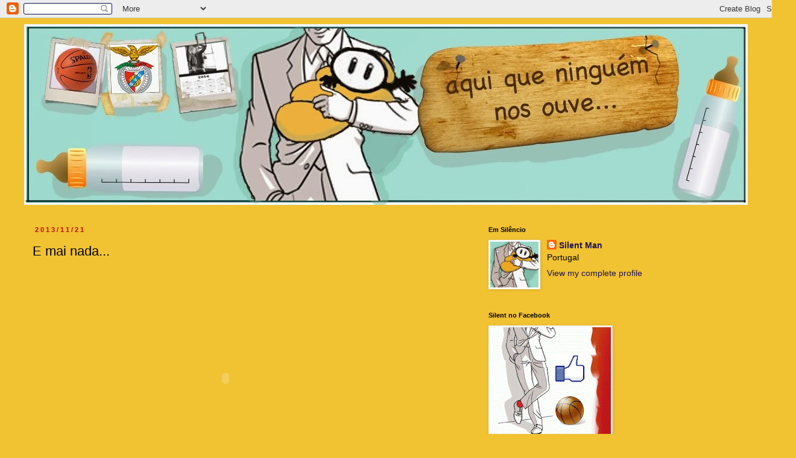

--- FILE ---
content_type: text/html; charset=UTF-8
request_url: http://aqui-ninguem-ouve.blogspot.com/2013/11/e-mai-nada.html
body_size: 14537
content:
<!DOCTYPE html>
<html class='v2' dir='ltr' lang='en'>
<head>
<link href='https://www.blogger.com/static/v1/widgets/335934321-css_bundle_v2.css' rel='stylesheet' type='text/css'/>
<meta content='width=1100' name='viewport'/>
<meta content='text/html; charset=UTF-8' http-equiv='Content-Type'/>
<meta content='blogger' name='generator'/>
<link href='http://aqui-ninguem-ouve.blogspot.com/favicon.ico' rel='icon' type='image/x-icon'/>
<link href='http://aqui-ninguem-ouve.blogspot.com/2013/11/e-mai-nada.html' rel='canonical'/>
<link rel="alternate" type="application/atom+xml" title="Aqui Que Ninguém Nos Ouve - Atom" href="http://aqui-ninguem-ouve.blogspot.com/feeds/posts/default" />
<link rel="alternate" type="application/rss+xml" title="Aqui Que Ninguém Nos Ouve - RSS" href="http://aqui-ninguem-ouve.blogspot.com/feeds/posts/default?alt=rss" />
<link rel="service.post" type="application/atom+xml" title="Aqui Que Ninguém Nos Ouve - Atom" href="https://www.blogger.com/feeds/4916595862947900346/posts/default" />

<link rel="alternate" type="application/atom+xml" title="Aqui Que Ninguém Nos Ouve - Atom" href="http://aqui-ninguem-ouve.blogspot.com/feeds/3253848851746767691/comments/default" />
<!--Can't find substitution for tag [blog.ieCssRetrofitLinks]-->
<meta content='http://aqui-ninguem-ouve.blogspot.com/2013/11/e-mai-nada.html' property='og:url'/>
<meta content='E mai nada...' property='og:title'/>
<meta content=' Veuillez installer Flash Player pour lire la vidéo   La météo de Doria du 20/11  - A poil !   Esta senhora, de seu nome Doria Tillier, diss...' property='og:description'/>
<title>Aqui Que Ninguém Nos Ouve: E mai nada...</title>
<style id='page-skin-1' type='text/css'><!--
/*
-----------------------------------------------
Blogger Template Style
Name:     Simple
Designer: Blogger
URL:      www.blogger.com
----------------------------------------------- */
/* Content
----------------------------------------------- */
body {
font: normal normal 14px 'Trebuchet MS', Trebuchet, Verdana, sans-serif;
color: #000000;
background: #f1c232 none repeat scroll top left;
padding: 0 0 0 0;
}
html body .region-inner {
min-width: 0;
max-width: 100%;
width: auto;
}
h2 {
font-size: 22px;
}
a:link {
text-decoration:none;
color: #20124d;
}
a:visited {
text-decoration:none;
color: #cc0000;
}
a:hover {
text-decoration:underline;
color: #741b47;
}
.body-fauxcolumn-outer .fauxcolumn-inner {
background: transparent none repeat scroll top left;
_background-image: none;
}
.body-fauxcolumn-outer .cap-top {
position: absolute;
z-index: 1;
height: 400px;
width: 100%;
}
.body-fauxcolumn-outer .cap-top .cap-left {
width: 100%;
background: transparent none repeat-x scroll top left;
_background-image: none;
}
.content-outer {
-moz-box-shadow: 0 0 0 rgba(0, 0, 0, .15);
-webkit-box-shadow: 0 0 0 rgba(0, 0, 0, .15);
-goog-ms-box-shadow: 0 0 0 #333333;
box-shadow: 0 0 0 rgba(0, 0, 0, .15);
margin-bottom: 1px;
}
.content-inner {
padding: 10px 40px;
}
.content-inner {
background-color: #f1c232;
}
/* Header
----------------------------------------------- */
.header-outer {
background: #f1c232 none repeat-x scroll 0 -400px;
_background-image: none;
}
.Header h1 {
font: normal normal 40px 'Trebuchet MS',Trebuchet,Verdana,sans-serif;
color: #000000;
text-shadow: 0 0 0 rgba(0, 0, 0, .2);
}
.Header h1 a {
color: #000000;
}
.Header .description {
font-size: 18px;
color: #000000;
}
.header-inner .Header .titlewrapper {
padding: 22px 0;
}
.header-inner .Header .descriptionwrapper {
padding: 0 0;
}
/* Tabs
----------------------------------------------- */
.tabs-inner .section:first-child {
border-top: 0 solid #dddddd;
}
.tabs-inner .section:first-child ul {
margin-top: -1px;
border-top: 1px solid #dddddd;
border-left: 1px solid #dddddd;
border-right: 1px solid #dddddd;
}
.tabs-inner .widget ul {
background: transparent none repeat-x scroll 0 -800px;
_background-image: none;
border-bottom: 1px solid #dddddd;
margin-top: 0;
margin-left: -30px;
margin-right: -30px;
}
.tabs-inner .widget li a {
display: inline-block;
padding: .6em 1em;
font: normal normal 14px 'Trebuchet MS', Trebuchet, Verdana, sans-serif;
color: #000000;
border-left: 1px solid #f1c232;
border-right: 1px solid #dddddd;
}
.tabs-inner .widget li:first-child a {
border-left: none;
}
.tabs-inner .widget li.selected a, .tabs-inner .widget li a:hover {
color: #000000;
background-color: #eeeeee;
text-decoration: none;
}
/* Columns
----------------------------------------------- */
.main-outer {
border-top: 0 solid transparent;
}
.fauxcolumn-left-outer .fauxcolumn-inner {
border-right: 1px solid transparent;
}
.fauxcolumn-right-outer .fauxcolumn-inner {
border-left: 1px solid transparent;
}
/* Headings
----------------------------------------------- */
div.widget > h2,
div.widget h2.title {
margin: 0 0 1em 0;
font: normal bold 11px 'Trebuchet MS',Trebuchet,Verdana,sans-serif;
color: #000000;
}
/* Widgets
----------------------------------------------- */
.widget .zippy {
color: #999999;
text-shadow: 2px 2px 1px rgba(0, 0, 0, .1);
}
.widget .popular-posts ul {
list-style: none;
}
/* Posts
----------------------------------------------- */
h2.date-header {
font: normal bold 11px Arial, Tahoma, Helvetica, FreeSans, sans-serif;
}
.date-header span {
background-color: #f1c232;
color: #cc0000;
padding: 0.4em;
letter-spacing: 3px;
margin: inherit;
}
.main-inner {
padding-top: 35px;
padding-bottom: 65px;
}
.main-inner .column-center-inner {
padding: 0 0;
}
.main-inner .column-center-inner .section {
margin: 0 1em;
}
.post {
margin: 0 0 45px 0;
}
h3.post-title, .comments h4 {
font: normal normal 22px 'Trebuchet MS',Trebuchet,Verdana,sans-serif;
margin: .75em 0 0;
}
.post-body {
font-size: 110%;
line-height: 1.4;
position: relative;
}
.post-body img, .post-body .tr-caption-container, .Profile img, .Image img,
.BlogList .item-thumbnail img {
padding: 2px;
background: #ffffff;
border: 1px solid #eeeeee;
-moz-box-shadow: 1px 1px 5px rgba(0, 0, 0, .1);
-webkit-box-shadow: 1px 1px 5px rgba(0, 0, 0, .1);
box-shadow: 1px 1px 5px rgba(0, 0, 0, .1);
}
.post-body img, .post-body .tr-caption-container {
padding: 5px;
}
.post-body .tr-caption-container {
color: #000000;
}
.post-body .tr-caption-container img {
padding: 0;
background: transparent;
border: none;
-moz-box-shadow: 0 0 0 rgba(0, 0, 0, .1);
-webkit-box-shadow: 0 0 0 rgba(0, 0, 0, .1);
box-shadow: 0 0 0 rgba(0, 0, 0, .1);
}
.post-header {
margin: 0 0 1.5em;
line-height: 1.6;
font-size: 90%;
}
.post-footer {
margin: 20px -2px 0;
padding: 5px 10px;
color: #000000;
background-color: #f1c232;
border-bottom: 1px solid #f1c232;
line-height: 1.6;
font-size: 90%;
}
#comments .comment-author {
padding-top: 1.5em;
border-top: 1px solid transparent;
background-position: 0 1.5em;
}
#comments .comment-author:first-child {
padding-top: 0;
border-top: none;
}
.avatar-image-container {
margin: .2em 0 0;
}
#comments .avatar-image-container img {
border: 1px solid #eeeeee;
}
/* Comments
----------------------------------------------- */
.comments .comments-content .icon.blog-author {
background-repeat: no-repeat;
background-image: url([data-uri]);
}
.comments .comments-content .loadmore a {
border-top: 1px solid #999999;
border-bottom: 1px solid #999999;
}
.comments .comment-thread.inline-thread {
background-color: #f1c232;
}
.comments .continue {
border-top: 2px solid #999999;
}
/* Accents
---------------------------------------------- */
.section-columns td.columns-cell {
border-left: 1px solid transparent;
}
.blog-pager {
background: transparent url(//www.blogblog.com/1kt/simple/paging_dot.png) repeat-x scroll top center;
}
.blog-pager-older-link, .home-link,
.blog-pager-newer-link {
background-color: #f1c232;
padding: 5px;
}
.footer-outer {
border-top: 1px dashed #bbbbbb;
}
/* Mobile
----------------------------------------------- */
body.mobile  {
background-size: auto;
}
.mobile .body-fauxcolumn-outer {
background: transparent none repeat scroll top left;
}
.mobile .body-fauxcolumn-outer .cap-top {
background-size: 100% auto;
}
.mobile .content-outer {
-webkit-box-shadow: 0 0 3px rgba(0, 0, 0, .15);
box-shadow: 0 0 3px rgba(0, 0, 0, .15);
}
.mobile .tabs-inner .widget ul {
margin-left: 0;
margin-right: 0;
}
.mobile .post {
margin: 0;
}
.mobile .main-inner .column-center-inner .section {
margin: 0;
}
.mobile .date-header span {
padding: 0.1em 10px;
margin: 0 -10px;
}
.mobile h3.post-title {
margin: 0;
}
.mobile .blog-pager {
background: transparent none no-repeat scroll top center;
}
.mobile .footer-outer {
border-top: none;
}
.mobile .main-inner, .mobile .footer-inner {
background-color: #f1c232;
}
.mobile-index-contents {
color: #000000;
}
.mobile-link-button {
background-color: #20124d;
}
.mobile-link-button a:link, .mobile-link-button a:visited {
color: #ffffff;
}
.mobile .tabs-inner .section:first-child {
border-top: none;
}
.mobile .tabs-inner .PageList .widget-content {
background-color: #eeeeee;
color: #000000;
border-top: 1px solid #dddddd;
border-bottom: 1px solid #dddddd;
}
.mobile .tabs-inner .PageList .widget-content .pagelist-arrow {
border-left: 1px solid #dddddd;
}

--></style>
<style id='template-skin-1' type='text/css'><!--
body {
min-width: 1320px;
}
.content-outer, .content-fauxcolumn-outer, .region-inner {
min-width: 1320px;
max-width: 1320px;
_width: 1320px;
}
.main-inner .columns {
padding-left: 0px;
padding-right: 500px;
}
.main-inner .fauxcolumn-center-outer {
left: 0px;
right: 500px;
/* IE6 does not respect left and right together */
_width: expression(this.parentNode.offsetWidth -
parseInt("0px") -
parseInt("500px") + 'px');
}
.main-inner .fauxcolumn-left-outer {
width: 0px;
}
.main-inner .fauxcolumn-right-outer {
width: 500px;
}
.main-inner .column-left-outer {
width: 0px;
right: 100%;
margin-left: -0px;
}
.main-inner .column-right-outer {
width: 500px;
margin-right: -500px;
}
#layout {
min-width: 0;
}
#layout .content-outer {
min-width: 0;
width: 800px;
}
#layout .region-inner {
min-width: 0;
width: auto;
}
body#layout div.add_widget {
padding: 8px;
}
body#layout div.add_widget a {
margin-left: 32px;
}
--></style>
<link href='https://www.blogger.com/dyn-css/authorization.css?targetBlogID=4916595862947900346&amp;zx=9aeb858a-add2-40cb-a892-38e5979c7ee4' media='none' onload='if(media!=&#39;all&#39;)media=&#39;all&#39;' rel='stylesheet'/><noscript><link href='https://www.blogger.com/dyn-css/authorization.css?targetBlogID=4916595862947900346&amp;zx=9aeb858a-add2-40cb-a892-38e5979c7ee4' rel='stylesheet'/></noscript>
<meta name='google-adsense-platform-account' content='ca-host-pub-1556223355139109'/>
<meta name='google-adsense-platform-domain' content='blogspot.com'/>

</head>
<body class='loading variant-simplysimple'>
<div class='navbar section' id='navbar' name='Navbar'><div class='widget Navbar' data-version='1' id='Navbar1'><script type="text/javascript">
    function setAttributeOnload(object, attribute, val) {
      if(window.addEventListener) {
        window.addEventListener('load',
          function(){ object[attribute] = val; }, false);
      } else {
        window.attachEvent('onload', function(){ object[attribute] = val; });
      }
    }
  </script>
<div id="navbar-iframe-container"></div>
<script type="text/javascript" src="https://apis.google.com/js/platform.js"></script>
<script type="text/javascript">
      gapi.load("gapi.iframes:gapi.iframes.style.bubble", function() {
        if (gapi.iframes && gapi.iframes.getContext) {
          gapi.iframes.getContext().openChild({
              url: 'https://www.blogger.com/navbar/4916595862947900346?po\x3d3253848851746767691\x26origin\x3dhttp://aqui-ninguem-ouve.blogspot.com',
              where: document.getElementById("navbar-iframe-container"),
              id: "navbar-iframe"
          });
        }
      });
    </script><script type="text/javascript">
(function() {
var script = document.createElement('script');
script.type = 'text/javascript';
script.src = '//pagead2.googlesyndication.com/pagead/js/google_top_exp.js';
var head = document.getElementsByTagName('head')[0];
if (head) {
head.appendChild(script);
}})();
</script>
</div></div>
<div class='body-fauxcolumns'>
<div class='fauxcolumn-outer body-fauxcolumn-outer'>
<div class='cap-top'>
<div class='cap-left'></div>
<div class='cap-right'></div>
</div>
<div class='fauxborder-left'>
<div class='fauxborder-right'></div>
<div class='fauxcolumn-inner'>
</div>
</div>
<div class='cap-bottom'>
<div class='cap-left'></div>
<div class='cap-right'></div>
</div>
</div>
</div>
<div class='content'>
<div class='content-fauxcolumns'>
<div class='fauxcolumn-outer content-fauxcolumn-outer'>
<div class='cap-top'>
<div class='cap-left'></div>
<div class='cap-right'></div>
</div>
<div class='fauxborder-left'>
<div class='fauxborder-right'></div>
<div class='fauxcolumn-inner'>
</div>
</div>
<div class='cap-bottom'>
<div class='cap-left'></div>
<div class='cap-right'></div>
</div>
</div>
</div>
<div class='content-outer'>
<div class='content-cap-top cap-top'>
<div class='cap-left'></div>
<div class='cap-right'></div>
</div>
<div class='fauxborder-left content-fauxborder-left'>
<div class='fauxborder-right content-fauxborder-right'></div>
<div class='content-inner'>
<header>
<div class='header-outer'>
<div class='header-cap-top cap-top'>
<div class='cap-left'></div>
<div class='cap-right'></div>
</div>
<div class='fauxborder-left header-fauxborder-left'>
<div class='fauxborder-right header-fauxborder-right'></div>
<div class='region-inner header-inner'>
<div class='header section' id='header' name='Header'><div class='widget Header' data-version='1' id='Header1'>
<div id='header-inner'>
<a href='http://aqui-ninguem-ouve.blogspot.com/' style='display: block'>
<img alt='Aqui Que Ninguém Nos Ouve' height='300px; ' id='Header1_headerimg' src='https://blogger.googleusercontent.com/img/b/R29vZ2xl/AVvXsEjCCcaCrjGYrsTE0KjIFe9rDxMngHyfKmOv7wFFWwR9GjFHRw8GzilfDcEvAmtvCZif8BEh2mTxWbpLA0y3EFa3n9iXnckG4oyg1YaSE3_NbRC_ME6SxgEbTsHMKKgS3eCzjmzQYeKqqGVM/s1600/header.jpg' style='display: block' width='1200px; '/>
</a>
</div>
</div></div>
</div>
</div>
<div class='header-cap-bottom cap-bottom'>
<div class='cap-left'></div>
<div class='cap-right'></div>
</div>
</div>
</header>
<div class='tabs-outer'>
<div class='tabs-cap-top cap-top'>
<div class='cap-left'></div>
<div class='cap-right'></div>
</div>
<div class='fauxborder-left tabs-fauxborder-left'>
<div class='fauxborder-right tabs-fauxborder-right'></div>
<div class='region-inner tabs-inner'>
<div class='tabs no-items section' id='crosscol' name='Cross-Column'></div>
<div class='tabs no-items section' id='crosscol-overflow' name='Cross-Column 2'></div>
</div>
</div>
<div class='tabs-cap-bottom cap-bottom'>
<div class='cap-left'></div>
<div class='cap-right'></div>
</div>
</div>
<div class='main-outer'>
<div class='main-cap-top cap-top'>
<div class='cap-left'></div>
<div class='cap-right'></div>
</div>
<div class='fauxborder-left main-fauxborder-left'>
<div class='fauxborder-right main-fauxborder-right'></div>
<div class='region-inner main-inner'>
<div class='columns fauxcolumns'>
<div class='fauxcolumn-outer fauxcolumn-center-outer'>
<div class='cap-top'>
<div class='cap-left'></div>
<div class='cap-right'></div>
</div>
<div class='fauxborder-left'>
<div class='fauxborder-right'></div>
<div class='fauxcolumn-inner'>
</div>
</div>
<div class='cap-bottom'>
<div class='cap-left'></div>
<div class='cap-right'></div>
</div>
</div>
<div class='fauxcolumn-outer fauxcolumn-left-outer'>
<div class='cap-top'>
<div class='cap-left'></div>
<div class='cap-right'></div>
</div>
<div class='fauxborder-left'>
<div class='fauxborder-right'></div>
<div class='fauxcolumn-inner'>
</div>
</div>
<div class='cap-bottom'>
<div class='cap-left'></div>
<div class='cap-right'></div>
</div>
</div>
<div class='fauxcolumn-outer fauxcolumn-right-outer'>
<div class='cap-top'>
<div class='cap-left'></div>
<div class='cap-right'></div>
</div>
<div class='fauxborder-left'>
<div class='fauxborder-right'></div>
<div class='fauxcolumn-inner'>
</div>
</div>
<div class='cap-bottom'>
<div class='cap-left'></div>
<div class='cap-right'></div>
</div>
</div>
<!-- corrects IE6 width calculation -->
<div class='columns-inner'>
<div class='column-center-outer'>
<div class='column-center-inner'>
<div class='main section' id='main' name='Main'><div class='widget Blog' data-version='1' id='Blog1'>
<div class='blog-posts hfeed'>

          <div class="date-outer">
        
<h2 class='date-header'><span>2013/11/21</span></h2>

          <div class="date-posts">
        
<div class='post-outer'>
<div class='post hentry uncustomized-post-template' itemprop='blogPost' itemscope='itemscope' itemtype='http://schema.org/BlogPosting'>
<meta content='4916595862947900346' itemprop='blogId'/>
<meta content='3253848851746767691' itemprop='postId'/>
<a name='3253848851746767691'></a>
<h3 class='post-title entry-title' itemprop='name'>
E mai nada...
</h3>
<div class='post-header'>
<div class='post-header-line-1'></div>
</div>
<div class='post-body entry-content' id='post-body-3253848851746767691' itemprop='description articleBody'>
<div>
<object data="http://player.canalplus.fr/embed/flash/player.swf" height="360" id="canal975221" name="canal975221" type="application/x-shockwave-flash" width="640"><param name="movie" value="http://player.canalplus.fr/embed/flash/player.swf"><param name="flashvars" value="param=cplus&videoId=975221"><param name="allowScriptAccess" value="always"/><param name="allowFullScreen" value="true"/><embed width="640" height="360" src="http://player.canalplus.fr/embed/flash/player.swf" id="canal975221" name="canal975221" flashVars="param=cplus&videoId=975221" allowscriptaccess="always" allowfullscreen="true" ><noembed>Veuillez installer Flash Player pour lire la vidéo</noembed></embed></object></div>
<div style="-moz-border-radius: 3px; -webkit-border-radius: 3px; background: #EBEBEB; border: 1px solid #D6D6D6; font-family: Arial, Helvetica, sans-serif; font-size: 11px; margin-top: 5px; padding: 4px 0 4px 6px; width: 632px;">
<a href="http://www.canalplus.fr/c-divertissement/c-le-grand-journal/pid4688-la-meteo-de-doria.html?vid=975221&amp;sc_cmpid=SharePlayerEmbed" style="color: #666666; text-decoration: none;" target="_blank"><span style="color: black; font-weight: bold;">La météo de Doria du 20/11</span> - A poil !</a></div>
<div style="text-align: justify;">
Esta senhora, de seu nome Doria Tillier, disse na televisão Francesa que se a França se apurasse para o Campeonato Mundial, que apresentaria "O Tempo" no dia a seguir completamente <u><b>nua</b></u>! E cumpriu... Não se vê nada de especial, porque pronto, é a televisão nacional. Mas dá para perceber que a senhora cumpriu a promessa! E não me parece ser nada má... </div>
<div style='clear: both;'></div>
</div>
<div class='post-footer'>
<div class='post-footer-line post-footer-line-1'>
<span class='post-author vcard'>
Posted by
<span class='fn' itemprop='author' itemscope='itemscope' itemtype='http://schema.org/Person'>
<meta content='https://www.blogger.com/profile/12592444937900201599' itemprop='url'/>
<a class='g-profile' href='https://www.blogger.com/profile/12592444937900201599' rel='author' title='author profile'>
<span itemprop='name'>Silent Man</span>
</a>
</span>
</span>
<span class='post-timestamp'>
at
<meta content='http://aqui-ninguem-ouve.blogspot.com/2013/11/e-mai-nada.html' itemprop='url'/>
<a class='timestamp-link' href='http://aqui-ninguem-ouve.blogspot.com/2013/11/e-mai-nada.html' rel='bookmark' title='permanent link'><abbr class='published' itemprop='datePublished' title='2013-11-21T16:26:00Z'>16:26</abbr></a>
</span>
<span class='post-comment-link'>
</span>
<span class='post-icons'>
<span class='item-control blog-admin pid-454008272'>
<a href='https://www.blogger.com/post-edit.g?blogID=4916595862947900346&postID=3253848851746767691&from=pencil' title='Edit Post'>
<img alt='' class='icon-action' height='18' src='https://resources.blogblog.com/img/icon18_edit_allbkg.gif' width='18'/>
</a>
</span>
</span>
<div class='post-share-buttons goog-inline-block'>
<a class='goog-inline-block share-button sb-email' href='https://www.blogger.com/share-post.g?blogID=4916595862947900346&postID=3253848851746767691&target=email' target='_blank' title='Email This'><span class='share-button-link-text'>Email This</span></a><a class='goog-inline-block share-button sb-blog' href='https://www.blogger.com/share-post.g?blogID=4916595862947900346&postID=3253848851746767691&target=blog' onclick='window.open(this.href, "_blank", "height=270,width=475"); return false;' target='_blank' title='BlogThis!'><span class='share-button-link-text'>BlogThis!</span></a><a class='goog-inline-block share-button sb-twitter' href='https://www.blogger.com/share-post.g?blogID=4916595862947900346&postID=3253848851746767691&target=twitter' target='_blank' title='Share to X'><span class='share-button-link-text'>Share to X</span></a><a class='goog-inline-block share-button sb-facebook' href='https://www.blogger.com/share-post.g?blogID=4916595862947900346&postID=3253848851746767691&target=facebook' onclick='window.open(this.href, "_blank", "height=430,width=640"); return false;' target='_blank' title='Share to Facebook'><span class='share-button-link-text'>Share to Facebook</span></a><a class='goog-inline-block share-button sb-pinterest' href='https://www.blogger.com/share-post.g?blogID=4916595862947900346&postID=3253848851746767691&target=pinterest' target='_blank' title='Share to Pinterest'><span class='share-button-link-text'>Share to Pinterest</span></a>
</div>
</div>
<div class='post-footer-line post-footer-line-2'>
<span class='post-labels'>
Labels:
<a href='http://aqui-ninguem-ouve.blogspot.com/search/label/Cultura' rel='tag'>Cultura</a>,
<a href='http://aqui-ninguem-ouve.blogspot.com/search/label/T%C3%A1%20de%20goza%C3%A7%C3%A3o%20n%C3%A9%3F' rel='tag'>Tá de gozação né?</a>
</span>
</div>
<div class='post-footer-line post-footer-line-3'>
<span class='post-location'>
</span>
</div>
</div>
</div>
<div class='comments' id='comments'>
<a name='comments'></a>
<h4>4 comments:</h4>
<div class='comments-content'>
<script async='async' src='' type='text/javascript'></script>
<script type='text/javascript'>
    (function() {
      var items = null;
      var msgs = null;
      var config = {};

// <![CDATA[
      var cursor = null;
      if (items && items.length > 0) {
        cursor = parseInt(items[items.length - 1].timestamp) + 1;
      }

      var bodyFromEntry = function(entry) {
        var text = (entry &&
                    ((entry.content && entry.content.$t) ||
                     (entry.summary && entry.summary.$t))) ||
            '';
        if (entry && entry.gd$extendedProperty) {
          for (var k in entry.gd$extendedProperty) {
            if (entry.gd$extendedProperty[k].name == 'blogger.contentRemoved') {
              return '<span class="deleted-comment">' + text + '</span>';
            }
          }
        }
        return text;
      }

      var parse = function(data) {
        cursor = null;
        var comments = [];
        if (data && data.feed && data.feed.entry) {
          for (var i = 0, entry; entry = data.feed.entry[i]; i++) {
            var comment = {};
            // comment ID, parsed out of the original id format
            var id = /blog-(\d+).post-(\d+)/.exec(entry.id.$t);
            comment.id = id ? id[2] : null;
            comment.body = bodyFromEntry(entry);
            comment.timestamp = Date.parse(entry.published.$t) + '';
            if (entry.author && entry.author.constructor === Array) {
              var auth = entry.author[0];
              if (auth) {
                comment.author = {
                  name: (auth.name ? auth.name.$t : undefined),
                  profileUrl: (auth.uri ? auth.uri.$t : undefined),
                  avatarUrl: (auth.gd$image ? auth.gd$image.src : undefined)
                };
              }
            }
            if (entry.link) {
              if (entry.link[2]) {
                comment.link = comment.permalink = entry.link[2].href;
              }
              if (entry.link[3]) {
                var pid = /.*comments\/default\/(\d+)\?.*/.exec(entry.link[3].href);
                if (pid && pid[1]) {
                  comment.parentId = pid[1];
                }
              }
            }
            comment.deleteclass = 'item-control blog-admin';
            if (entry.gd$extendedProperty) {
              for (var k in entry.gd$extendedProperty) {
                if (entry.gd$extendedProperty[k].name == 'blogger.itemClass') {
                  comment.deleteclass += ' ' + entry.gd$extendedProperty[k].value;
                } else if (entry.gd$extendedProperty[k].name == 'blogger.displayTime') {
                  comment.displayTime = entry.gd$extendedProperty[k].value;
                }
              }
            }
            comments.push(comment);
          }
        }
        return comments;
      };

      var paginator = function(callback) {
        if (hasMore()) {
          var url = config.feed + '?alt=json&v=2&orderby=published&reverse=false&max-results=50';
          if (cursor) {
            url += '&published-min=' + new Date(cursor).toISOString();
          }
          window.bloggercomments = function(data) {
            var parsed = parse(data);
            cursor = parsed.length < 50 ? null
                : parseInt(parsed[parsed.length - 1].timestamp) + 1
            callback(parsed);
            window.bloggercomments = null;
          }
          url += '&callback=bloggercomments';
          var script = document.createElement('script');
          script.type = 'text/javascript';
          script.src = url;
          document.getElementsByTagName('head')[0].appendChild(script);
        }
      };
      var hasMore = function() {
        return !!cursor;
      };
      var getMeta = function(key, comment) {
        if ('iswriter' == key) {
          var matches = !!comment.author
              && comment.author.name == config.authorName
              && comment.author.profileUrl == config.authorUrl;
          return matches ? 'true' : '';
        } else if ('deletelink' == key) {
          return config.baseUri + '/comment/delete/'
               + config.blogId + '/' + comment.id;
        } else if ('deleteclass' == key) {
          return comment.deleteclass;
        }
        return '';
      };

      var replybox = null;
      var replyUrlParts = null;
      var replyParent = undefined;

      var onReply = function(commentId, domId) {
        if (replybox == null) {
          // lazily cache replybox, and adjust to suit this style:
          replybox = document.getElementById('comment-editor');
          if (replybox != null) {
            replybox.height = '250px';
            replybox.style.display = 'block';
            replyUrlParts = replybox.src.split('#');
          }
        }
        if (replybox && (commentId !== replyParent)) {
          replybox.src = '';
          document.getElementById(domId).insertBefore(replybox, null);
          replybox.src = replyUrlParts[0]
              + (commentId ? '&parentID=' + commentId : '')
              + '#' + replyUrlParts[1];
          replyParent = commentId;
        }
      };

      var hash = (window.location.hash || '#').substring(1);
      var startThread, targetComment;
      if (/^comment-form_/.test(hash)) {
        startThread = hash.substring('comment-form_'.length);
      } else if (/^c[0-9]+$/.test(hash)) {
        targetComment = hash.substring(1);
      }

      // Configure commenting API:
      var configJso = {
        'maxDepth': config.maxThreadDepth
      };
      var provider = {
        'id': config.postId,
        'data': items,
        'loadNext': paginator,
        'hasMore': hasMore,
        'getMeta': getMeta,
        'onReply': onReply,
        'rendered': true,
        'initComment': targetComment,
        'initReplyThread': startThread,
        'config': configJso,
        'messages': msgs
      };

      var render = function() {
        if (window.goog && window.goog.comments) {
          var holder = document.getElementById('comment-holder');
          window.goog.comments.render(holder, provider);
        }
      };

      // render now, or queue to render when library loads:
      if (window.goog && window.goog.comments) {
        render();
      } else {
        window.goog = window.goog || {};
        window.goog.comments = window.goog.comments || {};
        window.goog.comments.loadQueue = window.goog.comments.loadQueue || [];
        window.goog.comments.loadQueue.push(render);
      }
    })();
// ]]>
  </script>
<div id='comment-holder'>
<div class="comment-thread toplevel-thread"><ol id="top-ra"><li class="comment" id="c4242543589743468578"><div class="avatar-image-container"><img src="//blogger.googleusercontent.com/img/b/R29vZ2xl/AVvXsEg5pCR6mtkG5FeC9Z7ATVmk_vsaH5sm-g4wIaHfgNJq-Q13cEYoGla_pNnHyOnuUY3zuMfY_Sc6WCA2OLoyoPV5GW2VFEUJFdVCjBzSAkWZi_0hyKcDwcUehexFObAnvw/s45-c/*" alt=""/></div><div class="comment-block"><div class="comment-header"><cite class="user"><a href="https://www.blogger.com/profile/14673496658017443451" rel="nofollow">JUANITA</a></cite><span class="icon user "></span><span class="datetime secondary-text"><a rel="nofollow" href="http://aqui-ninguem-ouve.blogspot.com/2013/11/e-mai-nada.html?showComment=1385122025828#c4242543589743468578">November 22, 2013 at 12:07&#8239;PM</a></span></div><p class="comment-content">Mulher de palavra :)))</p><span class="comment-actions secondary-text"><a class="comment-reply" target="_self" data-comment-id="4242543589743468578">Reply</a><span class="item-control blog-admin blog-admin pid-1743849500"><a target="_self" href="https://www.blogger.com/comment/delete/4916595862947900346/4242543589743468578">Delete</a></span></span></div><div class="comment-replies"><div id="c4242543589743468578-rt" class="comment-thread inline-thread hidden"><span class="thread-toggle thread-expanded"><span class="thread-arrow"></span><span class="thread-count"><a target="_self">Replies</a></span></span><ol id="c4242543589743468578-ra" class="thread-chrome thread-expanded"><div></div><div id="c4242543589743468578-continue" class="continue"><a class="comment-reply" target="_self" data-comment-id="4242543589743468578">Reply</a></div></ol></div></div><div class="comment-replybox-single" id="c4242543589743468578-ce"></div></li><li class="comment" id="c3538900877567821537"><div class="avatar-image-container"><img src="//blogger.googleusercontent.com/img/b/R29vZ2xl/AVvXsEjyfKmB-fS78v-xxrR6Pf7vQZuf3ETCG90vB8YpTdanrLEW4mIJGWKX4tuYZlkQgiNCye6aOZnQAshhDKGv6rtnzhul67P1G-jwTI11048eSf8URlUZBPKfQvmqSnrV9A/s45-c/avatar.jpg" alt=""/></div><div class="comment-block"><div class="comment-header"><cite class="user"><a href="https://www.blogger.com/profile/12592444937900201599" rel="nofollow">Silent Man</a></cite><span class="icon user blog-author"></span><span class="datetime secondary-text"><a rel="nofollow" href="http://aqui-ninguem-ouve.blogspot.com/2013/11/e-mai-nada.html?showComment=1385122349454#c3538900877567821537">November 22, 2013 at 12:12&#8239;PM</a></span></div><p class="comment-content">Pena não se divisarem os atributos para se saber se também é uma mulher de armas...</p><span class="comment-actions secondary-text"><a class="comment-reply" target="_self" data-comment-id="3538900877567821537">Reply</a><span class="item-control blog-admin blog-admin pid-454008272"><a target="_self" href="https://www.blogger.com/comment/delete/4916595862947900346/3538900877567821537">Delete</a></span></span></div><div class="comment-replies"><div id="c3538900877567821537-rt" class="comment-thread inline-thread hidden"><span class="thread-toggle thread-expanded"><span class="thread-arrow"></span><span class="thread-count"><a target="_self">Replies</a></span></span><ol id="c3538900877567821537-ra" class="thread-chrome thread-expanded"><div></div><div id="c3538900877567821537-continue" class="continue"><a class="comment-reply" target="_self" data-comment-id="3538900877567821537">Reply</a></div></ol></div></div><div class="comment-replybox-single" id="c3538900877567821537-ce"></div></li><li class="comment" id="c1709751260648371338"><div class="avatar-image-container"><img src="//blogger.googleusercontent.com/img/b/R29vZ2xl/AVvXsEg5pCR6mtkG5FeC9Z7ATVmk_vsaH5sm-g4wIaHfgNJq-Q13cEYoGla_pNnHyOnuUY3zuMfY_Sc6WCA2OLoyoPV5GW2VFEUJFdVCjBzSAkWZi_0hyKcDwcUehexFObAnvw/s45-c/*" alt=""/></div><div class="comment-block"><div class="comment-header"><cite class="user"><a href="https://www.blogger.com/profile/14673496658017443451" rel="nofollow">JUANITA</a></cite><span class="icon user "></span><span class="datetime secondary-text"><a rel="nofollow" href="http://aqui-ninguem-ouve.blogspot.com/2013/11/e-mai-nada.html?showComment=1385123603330#c1709751260648371338">November 22, 2013 at 12:33&#8239;PM</a></span></div><p class="comment-content">manda mail ;) nao serás o único cheira-me</p><span class="comment-actions secondary-text"><a class="comment-reply" target="_self" data-comment-id="1709751260648371338">Reply</a><span class="item-control blog-admin blog-admin pid-1743849500"><a target="_self" href="https://www.blogger.com/comment/delete/4916595862947900346/1709751260648371338">Delete</a></span></span></div><div class="comment-replies"><div id="c1709751260648371338-rt" class="comment-thread inline-thread hidden"><span class="thread-toggle thread-expanded"><span class="thread-arrow"></span><span class="thread-count"><a target="_self">Replies</a></span></span><ol id="c1709751260648371338-ra" class="thread-chrome thread-expanded"><div></div><div id="c1709751260648371338-continue" class="continue"><a class="comment-reply" target="_self" data-comment-id="1709751260648371338">Reply</a></div></ol></div></div><div class="comment-replybox-single" id="c1709751260648371338-ce"></div></li><li class="comment" id="c3562229127081972846"><div class="avatar-image-container"><img src="//blogger.googleusercontent.com/img/b/R29vZ2xl/AVvXsEjyfKmB-fS78v-xxrR6Pf7vQZuf3ETCG90vB8YpTdanrLEW4mIJGWKX4tuYZlkQgiNCye6aOZnQAshhDKGv6rtnzhul67P1G-jwTI11048eSf8URlUZBPKfQvmqSnrV9A/s45-c/avatar.jpg" alt=""/></div><div class="comment-block"><div class="comment-header"><cite class="user"><a href="https://www.blogger.com/profile/12592444937900201599" rel="nofollow">Silent Man</a></cite><span class="icon user blog-author"></span><span class="datetime secondary-text"><a rel="nofollow" href="http://aqui-ninguem-ouve.blogspot.com/2013/11/e-mai-nada.html?showComment=1385125402776#c3562229127081972846">November 22, 2013 at 1:03&#8239;PM</a></span></div><p class="comment-content">Olha... Boa ideia! ;)</p><span class="comment-actions secondary-text"><a class="comment-reply" target="_self" data-comment-id="3562229127081972846">Reply</a><span class="item-control blog-admin blog-admin pid-454008272"><a target="_self" href="https://www.blogger.com/comment/delete/4916595862947900346/3562229127081972846">Delete</a></span></span></div><div class="comment-replies"><div id="c3562229127081972846-rt" class="comment-thread inline-thread hidden"><span class="thread-toggle thread-expanded"><span class="thread-arrow"></span><span class="thread-count"><a target="_self">Replies</a></span></span><ol id="c3562229127081972846-ra" class="thread-chrome thread-expanded"><div></div><div id="c3562229127081972846-continue" class="continue"><a class="comment-reply" target="_self" data-comment-id="3562229127081972846">Reply</a></div></ol></div></div><div class="comment-replybox-single" id="c3562229127081972846-ce"></div></li></ol><div id="top-continue" class="continue"><a class="comment-reply" target="_self">Add comment</a></div><div class="comment-replybox-thread" id="top-ce"></div><div class="loadmore hidden" data-post-id="3253848851746767691"><a target="_self">Load more...</a></div></div>
</div>
</div>
<p class='comment-footer'>
<div class='comment-form'>
<a name='comment-form'></a>
<p>Eu quero ouvir-te...</p>
<a href='https://www.blogger.com/comment/frame/4916595862947900346?po=3253848851746767691&hl=en&saa=85391&origin=http://aqui-ninguem-ouve.blogspot.com' id='comment-editor-src'></a>
<iframe allowtransparency='true' class='blogger-iframe-colorize blogger-comment-from-post' frameborder='0' height='410px' id='comment-editor' name='comment-editor' src='' width='100%'></iframe>
<script src='https://www.blogger.com/static/v1/jsbin/2830521187-comment_from_post_iframe.js' type='text/javascript'></script>
<script type='text/javascript'>
      BLOG_CMT_createIframe('https://www.blogger.com/rpc_relay.html');
    </script>
</div>
</p>
<div id='backlinks-container'>
<div id='Blog1_backlinks-container'>
</div>
</div>
</div>
</div>

        </div></div>
      
</div>
<div class='blog-pager' id='blog-pager'>
<span id='blog-pager-newer-link'>
<a class='blog-pager-newer-link' href='http://aqui-ninguem-ouve.blogspot.com/2013/11/bom-dia_462.html' id='Blog1_blog-pager-newer-link' title='Newer Post'>Newer Post</a>
</span>
<span id='blog-pager-older-link'>
<a class='blog-pager-older-link' href='http://aqui-ninguem-ouve.blogspot.com/2013/11/ainda-na-senda-de-guns-and-roses.html' id='Blog1_blog-pager-older-link' title='Older Post'>Older Post</a>
</span>
<a class='home-link' href='http://aqui-ninguem-ouve.blogspot.com/'>Home</a>
</div>
<div class='clear'></div>
<div class='post-feeds'>
<div class='feed-links'>
Subscribe to:
<a class='feed-link' href='http://aqui-ninguem-ouve.blogspot.com/feeds/3253848851746767691/comments/default' target='_blank' type='application/atom+xml'>Post Comments (Atom)</a>
</div>
</div>
</div></div>
</div>
</div>
<div class='column-left-outer'>
<div class='column-left-inner'>
<aside>
</aside>
</div>
</div>
<div class='column-right-outer'>
<div class='column-right-inner'>
<aside>
<div class='sidebar section' id='sidebar-right-1'><div class='widget Profile' data-version='1' id='Profile1'>
<h2>Em Silêncio</h2>
<div class='widget-content'>
<a href='https://www.blogger.com/profile/12592444937900201599'><img alt='My photo' class='profile-img' height='76' src='//blogger.googleusercontent.com/img/b/R29vZ2xl/AVvXsEjyfKmB-fS78v-xxrR6Pf7vQZuf3ETCG90vB8YpTdanrLEW4mIJGWKX4tuYZlkQgiNCye6aOZnQAshhDKGv6rtnzhul67P1G-jwTI11048eSf8URlUZBPKfQvmqSnrV9A/s220/avatar.jpg' width='80'/></a>
<dl class='profile-datablock'>
<dt class='profile-data'>
<a class='profile-name-link g-profile' href='https://www.blogger.com/profile/12592444937900201599' rel='author' style='background-image: url(//www.blogger.com/img/logo-16.png);'>
Silent Man
</a>
</dt>
<dd class='profile-data'>Portugal</dd>
</dl>
<a class='profile-link' href='https://www.blogger.com/profile/12592444937900201599' rel='author'>View my complete profile</a>
<div class='clear'></div>
</div>
</div><div class='widget HTML' data-version='1' id='HTML1'>
<div class='widget-content'>
<script src="http://www.clocklink.com/embed.js"></script><script type="text/javascript" language="JavaScript">obj=new Object;obj.clockfile="5025-white.swf";obj.TimeZone="Portugal_Lisbon";obj.width=180;obj.height=180;obj.wmode="transparent";showClock(obj);</script>
</div>
<div class='clear'></div>
</div><div class='widget Image' data-version='1' id='Image1'>
<h2>Silent no Facebook</h2>
<div class='widget-content'>
<a href='https://www.facebook.com/aquininguemouve'>
<img alt='Silent no Facebook' height='187' id='Image1_img' src='https://blogger.googleusercontent.com/img/b/R29vZ2xl/AVvXsEh2-P56CUB73UwIxqEmHmER_5sl8TcfjVFiWJOcKebX21OvUUhel6oPZt0q2JgM-kD4URqR4RuXaFV2IQNBv_W6DRbnlhaOj1xVxbKFsJOmWc-jHmGOCctJEIEwqPTWXS8F70ZU7wKNy5nw/s200/Avatar+-+Face.gif' width='200'/>
</a>
<br/>
</div>
<div class='clear'></div>
</div><div class='widget BlogArchive' data-version='1' id='BlogArchive1'>
<h2>Blog Archive</h2>
<div class='widget-content'>
<div id='ArchiveList'>
<div id='BlogArchive1_ArchiveList'>
<select id='BlogArchive1_ArchiveMenu'>
<option value=''>Blog Archive</option>
<option value='http://aqui-ninguem-ouve.blogspot.com/2019/12/'>December (1)</option>
<option value='http://aqui-ninguem-ouve.blogspot.com/2019/09/'>September (1)</option>
<option value='http://aqui-ninguem-ouve.blogspot.com/2019/08/'>August (2)</option>
<option value='http://aqui-ninguem-ouve.blogspot.com/2018/12/'>December (10)</option>
<option value='http://aqui-ninguem-ouve.blogspot.com/2018/11/'>November (1)</option>
<option value='http://aqui-ninguem-ouve.blogspot.com/2018/10/'>October (4)</option>
<option value='http://aqui-ninguem-ouve.blogspot.com/2018/09/'>September (8)</option>
<option value='http://aqui-ninguem-ouve.blogspot.com/2018/08/'>August (1)</option>
<option value='http://aqui-ninguem-ouve.blogspot.com/2018/07/'>July (2)</option>
<option value='http://aqui-ninguem-ouve.blogspot.com/2018/05/'>May (1)</option>
<option value='http://aqui-ninguem-ouve.blogspot.com/2018/04/'>April (1)</option>
<option value='http://aqui-ninguem-ouve.blogspot.com/2018/03/'>March (7)</option>
<option value='http://aqui-ninguem-ouve.blogspot.com/2018/02/'>February (11)</option>
<option value='http://aqui-ninguem-ouve.blogspot.com/2018/01/'>January (3)</option>
<option value='http://aqui-ninguem-ouve.blogspot.com/2017/12/'>December (16)</option>
<option value='http://aqui-ninguem-ouve.blogspot.com/2017/10/'>October (2)</option>
<option value='http://aqui-ninguem-ouve.blogspot.com/2017/07/'>July (3)</option>
<option value='http://aqui-ninguem-ouve.blogspot.com/2017/06/'>June (1)</option>
<option value='http://aqui-ninguem-ouve.blogspot.com/2017/05/'>May (3)</option>
<option value='http://aqui-ninguem-ouve.blogspot.com/2017/04/'>April (1)</option>
<option value='http://aqui-ninguem-ouve.blogspot.com/2017/02/'>February (2)</option>
<option value='http://aqui-ninguem-ouve.blogspot.com/2017/01/'>January (3)</option>
<option value='http://aqui-ninguem-ouve.blogspot.com/2016/12/'>December (7)</option>
<option value='http://aqui-ninguem-ouve.blogspot.com/2016/11/'>November (7)</option>
<option value='http://aqui-ninguem-ouve.blogspot.com/2016/10/'>October (14)</option>
<option value='http://aqui-ninguem-ouve.blogspot.com/2016/09/'>September (7)</option>
<option value='http://aqui-ninguem-ouve.blogspot.com/2016/08/'>August (12)</option>
<option value='http://aqui-ninguem-ouve.blogspot.com/2016/07/'>July (3)</option>
<option value='http://aqui-ninguem-ouve.blogspot.com/2016/06/'>June (13)</option>
<option value='http://aqui-ninguem-ouve.blogspot.com/2016/05/'>May (10)</option>
<option value='http://aqui-ninguem-ouve.blogspot.com/2016/04/'>April (15)</option>
<option value='http://aqui-ninguem-ouve.blogspot.com/2016/03/'>March (29)</option>
<option value='http://aqui-ninguem-ouve.blogspot.com/2016/02/'>February (18)</option>
<option value='http://aqui-ninguem-ouve.blogspot.com/2016/01/'>January (17)</option>
<option value='http://aqui-ninguem-ouve.blogspot.com/2015/12/'>December (4)</option>
<option value='http://aqui-ninguem-ouve.blogspot.com/2015/11/'>November (12)</option>
<option value='http://aqui-ninguem-ouve.blogspot.com/2015/10/'>October (9)</option>
<option value='http://aqui-ninguem-ouve.blogspot.com/2015/09/'>September (23)</option>
<option value='http://aqui-ninguem-ouve.blogspot.com/2015/08/'>August (16)</option>
<option value='http://aqui-ninguem-ouve.blogspot.com/2015/07/'>July (11)</option>
<option value='http://aqui-ninguem-ouve.blogspot.com/2015/06/'>June (19)</option>
<option value='http://aqui-ninguem-ouve.blogspot.com/2015/05/'>May (24)</option>
<option value='http://aqui-ninguem-ouve.blogspot.com/2015/04/'>April (16)</option>
<option value='http://aqui-ninguem-ouve.blogspot.com/2015/03/'>March (15)</option>
<option value='http://aqui-ninguem-ouve.blogspot.com/2015/02/'>February (15)</option>
<option value='http://aqui-ninguem-ouve.blogspot.com/2015/01/'>January (7)</option>
<option value='http://aqui-ninguem-ouve.blogspot.com/2014/12/'>December (18)</option>
<option value='http://aqui-ninguem-ouve.blogspot.com/2014/11/'>November (37)</option>
<option value='http://aqui-ninguem-ouve.blogspot.com/2014/10/'>October (35)</option>
<option value='http://aqui-ninguem-ouve.blogspot.com/2014/09/'>September (32)</option>
<option value='http://aqui-ninguem-ouve.blogspot.com/2014/08/'>August (33)</option>
<option value='http://aqui-ninguem-ouve.blogspot.com/2014/07/'>July (40)</option>
<option value='http://aqui-ninguem-ouve.blogspot.com/2014/06/'>June (21)</option>
<option value='http://aqui-ninguem-ouve.blogspot.com/2014/05/'>May (73)</option>
<option value='http://aqui-ninguem-ouve.blogspot.com/2014/04/'>April (58)</option>
<option value='http://aqui-ninguem-ouve.blogspot.com/2014/03/'>March (65)</option>
<option value='http://aqui-ninguem-ouve.blogspot.com/2014/02/'>February (49)</option>
<option value='http://aqui-ninguem-ouve.blogspot.com/2014/01/'>January (58)</option>
<option value='http://aqui-ninguem-ouve.blogspot.com/2013/12/'>December (53)</option>
<option value='http://aqui-ninguem-ouve.blogspot.com/2013/11/'>November (62)</option>
<option value='http://aqui-ninguem-ouve.blogspot.com/2013/10/'>October (101)</option>
<option value='http://aqui-ninguem-ouve.blogspot.com/2013/09/'>September (84)</option>
<option value='http://aqui-ninguem-ouve.blogspot.com/2013/08/'>August (60)</option>
</select>
</div>
</div>
<div class='clear'></div>
</div>
</div><div class='widget Label' data-version='1' id='Label2'>
<h2>Labels</h2>
<div class='widget-content list-label-widget-content'>
<ul>
<li>
<a dir='ltr' href='http://aqui-ninguem-ouve.blogspot.com/search/label/Alegria'>Alegria</a>
<span dir='ltr'>(55)</span>
</li>
<li>
<a dir='ltr' href='http://aqui-ninguem-ouve.blogspot.com/search/label/Al%C3%A9m'>Além</a>
<span dir='ltr'>(228)</span>
</li>
<li>
<a dir='ltr' href='http://aqui-ninguem-ouve.blogspot.com/search/label/Babes...%20not%20babies%21'>Babes... not babies!</a>
<span dir='ltr'>(13)</span>
</li>
<li>
<a dir='ltr' href='http://aqui-ninguem-ouve.blogspot.com/search/label/back%20to%20the%20Future'>back to the Future</a>
<span dir='ltr'>(2)</span>
</li>
<li>
<a dir='ltr' href='http://aqui-ninguem-ouve.blogspot.com/search/label/Bangkok'>Bangkok</a>
<span dir='ltr'>(19)</span>
</li>
<li>
<a dir='ltr' href='http://aqui-ninguem-ouve.blogspot.com/search/label/Basket'>Basket</a>
<span dir='ltr'>(3)</span>
</li>
<li>
<a dir='ltr' href='http://aqui-ninguem-ouve.blogspot.com/search/label/Blogging'>Blogging</a>
<span dir='ltr'>(31)</span>
</li>
<li>
<a dir='ltr' href='http://aqui-ninguem-ouve.blogspot.com/search/label/Bola'>Bola</a>
<span dir='ltr'>(22)</span>
</li>
<li>
<a dir='ltr' href='http://aqui-ninguem-ouve.blogspot.com/search/label/Bros%20before%20Hoes'>Bros before Hoes</a>
<span dir='ltr'>(25)</span>
</li>
<li>
<a dir='ltr' href='http://aqui-ninguem-ouve.blogspot.com/search/label/Carro'>Carro</a>
<span dir='ltr'>(8)</span>
</li>
<li>
<a dir='ltr' href='http://aqui-ninguem-ouve.blogspot.com/search/label/Casamento'>Casamento</a>
<span dir='ltr'>(17)</span>
</li>
<li>
<a dir='ltr' href='http://aqui-ninguem-ouve.blogspot.com/search/label/Casamento%20da%20Mula'>Casamento da Mula</a>
<span dir='ltr'>(1)</span>
</li>
<li>
<a dir='ltr' href='http://aqui-ninguem-ouve.blogspot.com/search/label/Cinema'>Cinema</a>
<span dir='ltr'>(24)</span>
</li>
<li>
<a dir='ltr' href='http://aqui-ninguem-ouve.blogspot.com/search/label/Copos'>Copos</a>
<span dir='ltr'>(26)</span>
</li>
<li>
<a dir='ltr' href='http://aqui-ninguem-ouve.blogspot.com/search/label/Cultura'>Cultura</a>
<span dir='ltr'>(56)</span>
</li>
<li>
<a dir='ltr' href='http://aqui-ninguem-ouve.blogspot.com/search/label/Dor'>Dor</a>
<span dir='ltr'>(23)</span>
</li>
<li>
<a dir='ltr' href='http://aqui-ninguem-ouve.blogspot.com/search/label/Eu'>Eu</a>
<span dir='ltr'>(192)</span>
</li>
<li>
<a dir='ltr' href='http://aqui-ninguem-ouve.blogspot.com/search/label/Family%20affairs'>Family affairs</a>
<span dir='ltr'>(23)</span>
</li>
<li>
<a dir='ltr' href='http://aqui-ninguem-ouve.blogspot.com/search/label/Fatherhood'>Fatherhood</a>
<span dir='ltr'>(21)</span>
</li>
<li>
<a dir='ltr' href='http://aqui-ninguem-ouve.blogspot.com/search/label/Fei%C3%A7as'>Feiças</a>
<span dir='ltr'>(3)</span>
</li>
<li>
<a dir='ltr' href='http://aqui-ninguem-ouve.blogspot.com/search/label/F%C3%A9rias'>Férias</a>
<span dir='ltr'>(34)</span>
</li>
<li>
<a dir='ltr' href='http://aqui-ninguem-ouve.blogspot.com/search/label/Food%21'>Food!</a>
<span dir='ltr'>(17)</span>
</li>
<li>
<a dir='ltr' href='http://aqui-ninguem-ouve.blogspot.com/search/label/F%C3%BAtil'>Fútil</a>
<span dir='ltr'>(11)</span>
</li>
<li>
<a dir='ltr' href='http://aqui-ninguem-ouve.blogspot.com/search/label/Gadgets%21'>Gadgets!</a>
<span dir='ltr'>(1)</span>
</li>
<li>
<a dir='ltr' href='http://aqui-ninguem-ouve.blogspot.com/search/label/Gruta'>Gruta</a>
<span dir='ltr'>(19)</span>
</li>
<li>
<a dir='ltr' href='http://aqui-ninguem-ouve.blogspot.com/search/label/Masterchef'>Masterchef</a>
<span dir='ltr'>(6)</span>
</li>
<li>
<a dir='ltr' href='http://aqui-ninguem-ouve.blogspot.com/search/label/Mornin%27'>Mornin&#39;</a>
<span dir='ltr'>(38)</span>
</li>
<li>
<a dir='ltr' href='http://aqui-ninguem-ouve.blogspot.com/search/label/NBA'>NBA</a>
<span dir='ltr'>(5)</span>
</li>
<li>
<a dir='ltr' href='http://aqui-ninguem-ouve.blogspot.com/search/label/Nights...'>Nights...</a>
<span dir='ltr'>(4)</span>
</li>
<li>
<a dir='ltr' href='http://aqui-ninguem-ouve.blogspot.com/search/label/Passarada'>Passarada</a>
<span dir='ltr'>(26)</span>
</li>
<li>
<a dir='ltr' href='http://aqui-ninguem-ouve.blogspot.com/search/label/Pissed'>Pissed</a>
<span dir='ltr'>(60)</span>
</li>
<li>
<a dir='ltr' href='http://aqui-ninguem-ouve.blogspot.com/search/label/Plagiating%21'>Plagiating!</a>
<span dir='ltr'>(7)</span>
</li>
<li>
<a dir='ltr' href='http://aqui-ninguem-ouve.blogspot.com/search/label/Poesias...'>Poesias...</a>
<span dir='ltr'>(1)</span>
</li>
<li>
<a dir='ltr' href='http://aqui-ninguem-ouve.blogspot.com/search/label/Red%20Light'>Red Light</a>
<span dir='ltr'>(19)</span>
</li>
<li>
<a dir='ltr' href='http://aqui-ninguem-ouve.blogspot.com/search/label/Sadness'>Sadness</a>
<span dir='ltr'>(6)</span>
</li>
<li>
<a dir='ltr' href='http://aqui-ninguem-ouve.blogspot.com/search/label/Shoppin%27'>Shoppin&#39;</a>
<span dir='ltr'>(4)</span>
</li>
<li>
<a dir='ltr' href='http://aqui-ninguem-ouve.blogspot.com/search/label/Sol'>Sol</a>
<span dir='ltr'>(4)</span>
</li>
<li>
<a dir='ltr' href='http://aqui-ninguem-ouve.blogspot.com/search/label/Som'>Som</a>
<span dir='ltr'>(161)</span>
</li>
<li>
<a dir='ltr' href='http://aqui-ninguem-ouve.blogspot.com/search/label/Su'>Su</a>
<span dir='ltr'>(9)</span>
</li>
<li>
<a dir='ltr' href='http://aqui-ninguem-ouve.blogspot.com/search/label/T'>T</a>
<span dir='ltr'>(52)</span>
</li>
<li>
<a dir='ltr' href='http://aqui-ninguem-ouve.blogspot.com/search/label/T%C3%A1%20de%20goza%C3%A7%C3%A3o%20n%C3%A9%3F'>Tá de gozação né?</a>
<span dir='ltr'>(99)</span>
</li>
<li>
<a dir='ltr' href='http://aqui-ninguem-ouve.blogspot.com/search/label/TGIF'>TGIF</a>
<span dir='ltr'>(23)</span>
</li>
<li>
<a dir='ltr' href='http://aqui-ninguem-ouve.blogspot.com/search/label/Vida%20a%20dois'>Vida a dois</a>
<span dir='ltr'>(103)</span>
</li>
<li>
<a dir='ltr' href='http://aqui-ninguem-ouve.blogspot.com/search/label/Vida%20a%20Tr%C3%AAs'>Vida a Três</a>
<span dir='ltr'>(35)</span>
</li>
<li>
<a dir='ltr' href='http://aqui-ninguem-ouve.blogspot.com/search/label/Vol%C3%BApia'>Volúpia</a>
<span dir='ltr'>(44)</span>
</li>
<li>
<a dir='ltr' href='http://aqui-ninguem-ouve.blogspot.com/search/label/Vou%20ser%20pai'>Vou ser pai</a>
<span dir='ltr'>(22)</span>
</li>
<li>
<a dir='ltr' href='http://aqui-ninguem-ouve.blogspot.com/search/label/WOW'>WOW</a>
<span dir='ltr'>(63)</span>
</li>
</ul>
<div class='clear'></div>
</div>
</div><div class='widget Followers' data-version='1' id='Followers1'>
<h2 class='title'>Silenced</h2>
<div class='widget-content'>
<div id='Followers1-wrapper'>
<div style='margin-right:2px;'>
<div><script type="text/javascript" src="https://apis.google.com/js/platform.js"></script>
<div id="followers-iframe-container"></div>
<script type="text/javascript">
    window.followersIframe = null;
    function followersIframeOpen(url) {
      gapi.load("gapi.iframes", function() {
        if (gapi.iframes && gapi.iframes.getContext) {
          window.followersIframe = gapi.iframes.getContext().openChild({
            url: url,
            where: document.getElementById("followers-iframe-container"),
            messageHandlersFilter: gapi.iframes.CROSS_ORIGIN_IFRAMES_FILTER,
            messageHandlers: {
              '_ready': function(obj) {
                window.followersIframe.getIframeEl().height = obj.height;
              },
              'reset': function() {
                window.followersIframe.close();
                followersIframeOpen("https://www.blogger.com/followers/frame/4916595862947900346?colors\x3dCgt0cmFuc3BhcmVudBILdHJhbnNwYXJlbnQaByMwMDAwMDAiByMyMDEyNGQqByNmMWMyMzIyByMwMDAwMDA6ByMwMDAwMDBCByMyMDEyNGRKByM5OTk5OTlSByMyMDEyNGRaC3RyYW5zcGFyZW50\x26pageSize\x3d21\x26hl\x3den\x26origin\x3dhttp://aqui-ninguem-ouve.blogspot.com");
              },
              'open': function(url) {
                window.followersIframe.close();
                followersIframeOpen(url);
              }
            }
          });
        }
      });
    }
    followersIframeOpen("https://www.blogger.com/followers/frame/4916595862947900346?colors\x3dCgt0cmFuc3BhcmVudBILdHJhbnNwYXJlbnQaByMwMDAwMDAiByMyMDEyNGQqByNmMWMyMzIyByMwMDAwMDA6ByMwMDAwMDBCByMyMDEyNGRKByM5OTk5OTlSByMyMDEyNGRaC3RyYW5zcGFyZW50\x26pageSize\x3d21\x26hl\x3den\x26origin\x3dhttp://aqui-ninguem-ouve.blogspot.com");
  </script></div>
</div>
</div>
<div class='clear'></div>
</div>
</div></div>
</aside>
</div>
</div>
</div>
<div style='clear: both'></div>
<!-- columns -->
</div>
<!-- main -->
</div>
</div>
<div class='main-cap-bottom cap-bottom'>
<div class='cap-left'></div>
<div class='cap-right'></div>
</div>
</div>
<footer>
<div class='footer-outer'>
<div class='footer-cap-top cap-top'>
<div class='cap-left'></div>
<div class='cap-right'></div>
</div>
<div class='fauxborder-left footer-fauxborder-left'>
<div class='fauxborder-right footer-fauxborder-right'></div>
<div class='region-inner footer-inner'>
<div class='foot section' id='footer-1'><div class='widget HTML' data-version='1' id='HTML2'>
<div class='widget-content'>
<!-- Start of StatCounter Code for Blogger / Blogspot -->
<script type="text/javascript">
//<![CDATA[
var sc_project=9168895; 
var sc_invisible=0; 
var sc_security="13e3d854"; 
var scJsHost = (("https:" == document.location.protocol) ? "https://secure." : "http://www.");
document.write("<sc"+"ript type='text/javascript' src='" + scJsHost+ "statcounter.com/counter/counter_xhtml.js'></"+"script>");
//]]>
</script>
<noscript><div class="statcounter"><a title="blogger counters" href="http://statcounter.com/blogger/" class="statcounter"><img class="statcounter" src="http://c.statcounter.com/9168895/0/13e3d854/0/" alt="blogger counters" /></a></div></noscript>
<!-- End of StatCounter Code for Blogger / Blogspot -->
</div>
<div class='clear'></div>
</div></div>
<table border='0' cellpadding='0' cellspacing='0' class='section-columns columns-2'>
<tbody>
<tr>
<td class='first columns-cell'>
<div class='foot no-items section' id='footer-2-1'></div>
</td>
<td class='columns-cell'>
<div class='foot no-items section' id='footer-2-2'></div>
</td>
</tr>
</tbody>
</table>
<!-- outside of the include in order to lock Attribution widget -->
<div class='foot section' id='footer-3' name='Footer'><div class='widget Attribution' data-version='1' id='Attribution1'>
<div class='widget-content' style='text-align: center;'>
Header by Palmier Encoberto. Simple theme. Powered by <a href='https://www.blogger.com' target='_blank'>Blogger</a>.
</div>
<div class='clear'></div>
</div></div>
</div>
</div>
<div class='footer-cap-bottom cap-bottom'>
<div class='cap-left'></div>
<div class='cap-right'></div>
</div>
</div>
</footer>
<!-- content -->
</div>
</div>
<div class='content-cap-bottom cap-bottom'>
<div class='cap-left'></div>
<div class='cap-right'></div>
</div>
</div>
</div>
<script type='text/javascript'>
    window.setTimeout(function() {
        document.body.className = document.body.className.replace('loading', '');
      }, 10);
  </script>

<script type="text/javascript" src="https://www.blogger.com/static/v1/widgets/3845888474-widgets.js"></script>
<script type='text/javascript'>
window['__wavt'] = 'AOuZoY4kZwryYQ9TUt1nLNhp8f4K3tdayw:1768783322300';_WidgetManager._Init('//www.blogger.com/rearrange?blogID\x3d4916595862947900346','//aqui-ninguem-ouve.blogspot.com/2013/11/e-mai-nada.html','4916595862947900346');
_WidgetManager._SetDataContext([{'name': 'blog', 'data': {'blogId': '4916595862947900346', 'title': 'Aqui Que Ningu\xe9m Nos Ouve', 'url': 'http://aqui-ninguem-ouve.blogspot.com/2013/11/e-mai-nada.html', 'canonicalUrl': 'http://aqui-ninguem-ouve.blogspot.com/2013/11/e-mai-nada.html', 'homepageUrl': 'http://aqui-ninguem-ouve.blogspot.com/', 'searchUrl': 'http://aqui-ninguem-ouve.blogspot.com/search', 'canonicalHomepageUrl': 'http://aqui-ninguem-ouve.blogspot.com/', 'blogspotFaviconUrl': 'http://aqui-ninguem-ouve.blogspot.com/favicon.ico', 'bloggerUrl': 'https://www.blogger.com', 'hasCustomDomain': false, 'httpsEnabled': true, 'enabledCommentProfileImages': true, 'gPlusViewType': 'FILTERED_POSTMOD', 'adultContent': false, 'analyticsAccountNumber': '', 'encoding': 'UTF-8', 'locale': 'en', 'localeUnderscoreDelimited': 'en', 'languageDirection': 'ltr', 'isPrivate': false, 'isMobile': false, 'isMobileRequest': false, 'mobileClass': '', 'isPrivateBlog': false, 'isDynamicViewsAvailable': true, 'feedLinks': '\x3clink rel\x3d\x22alternate\x22 type\x3d\x22application/atom+xml\x22 title\x3d\x22Aqui Que Ningu\xe9m Nos Ouve - Atom\x22 href\x3d\x22http://aqui-ninguem-ouve.blogspot.com/feeds/posts/default\x22 /\x3e\n\x3clink rel\x3d\x22alternate\x22 type\x3d\x22application/rss+xml\x22 title\x3d\x22Aqui Que Ningu\xe9m Nos Ouve - RSS\x22 href\x3d\x22http://aqui-ninguem-ouve.blogspot.com/feeds/posts/default?alt\x3drss\x22 /\x3e\n\x3clink rel\x3d\x22service.post\x22 type\x3d\x22application/atom+xml\x22 title\x3d\x22Aqui Que Ningu\xe9m Nos Ouve - Atom\x22 href\x3d\x22https://www.blogger.com/feeds/4916595862947900346/posts/default\x22 /\x3e\n\n\x3clink rel\x3d\x22alternate\x22 type\x3d\x22application/atom+xml\x22 title\x3d\x22Aqui Que Ningu\xe9m Nos Ouve - Atom\x22 href\x3d\x22http://aqui-ninguem-ouve.blogspot.com/feeds/3253848851746767691/comments/default\x22 /\x3e\n', 'meTag': '', 'adsenseHostId': 'ca-host-pub-1556223355139109', 'adsenseHasAds': false, 'adsenseAutoAds': false, 'boqCommentIframeForm': true, 'loginRedirectParam': '', 'view': '', 'dynamicViewsCommentsSrc': '//www.blogblog.com/dynamicviews/4224c15c4e7c9321/js/comments.js', 'dynamicViewsScriptSrc': '//www.blogblog.com/dynamicviews/f9a985b7a2d28680', 'plusOneApiSrc': 'https://apis.google.com/js/platform.js', 'disableGComments': true, 'interstitialAccepted': false, 'sharing': {'platforms': [{'name': 'Get link', 'key': 'link', 'shareMessage': 'Get link', 'target': ''}, {'name': 'Facebook', 'key': 'facebook', 'shareMessage': 'Share to Facebook', 'target': 'facebook'}, {'name': 'BlogThis!', 'key': 'blogThis', 'shareMessage': 'BlogThis!', 'target': 'blog'}, {'name': 'X', 'key': 'twitter', 'shareMessage': 'Share to X', 'target': 'twitter'}, {'name': 'Pinterest', 'key': 'pinterest', 'shareMessage': 'Share to Pinterest', 'target': 'pinterest'}, {'name': 'Email', 'key': 'email', 'shareMessage': 'Email', 'target': 'email'}], 'disableGooglePlus': true, 'googlePlusShareButtonWidth': 0, 'googlePlusBootstrap': '\x3cscript type\x3d\x22text/javascript\x22\x3ewindow.___gcfg \x3d {\x27lang\x27: \x27en\x27};\x3c/script\x3e'}, 'hasCustomJumpLinkMessage': false, 'jumpLinkMessage': 'Read more', 'pageType': 'item', 'postId': '3253848851746767691', 'pageName': 'E mai nada...', 'pageTitle': 'Aqui Que Ningu\xe9m Nos Ouve: E mai nada...'}}, {'name': 'features', 'data': {}}, {'name': 'messages', 'data': {'edit': 'Edit', 'linkCopiedToClipboard': 'Link copied to clipboard!', 'ok': 'Ok', 'postLink': 'Post Link'}}, {'name': 'template', 'data': {'name': 'Simple', 'localizedName': 'Simple', 'isResponsive': false, 'isAlternateRendering': false, 'isCustom': false, 'variant': 'simplysimple', 'variantId': 'simplysimple'}}, {'name': 'view', 'data': {'classic': {'name': 'classic', 'url': '?view\x3dclassic'}, 'flipcard': {'name': 'flipcard', 'url': '?view\x3dflipcard'}, 'magazine': {'name': 'magazine', 'url': '?view\x3dmagazine'}, 'mosaic': {'name': 'mosaic', 'url': '?view\x3dmosaic'}, 'sidebar': {'name': 'sidebar', 'url': '?view\x3dsidebar'}, 'snapshot': {'name': 'snapshot', 'url': '?view\x3dsnapshot'}, 'timeslide': {'name': 'timeslide', 'url': '?view\x3dtimeslide'}, 'isMobile': false, 'title': 'E mai nada...', 'description': ' Veuillez installer Flash Player pour lire la vid\xe9o   La m\xe9t\xe9o de Doria du 20/11  - A poil !   Esta senhora, de seu nome Doria Tillier, diss...', 'url': 'http://aqui-ninguem-ouve.blogspot.com/2013/11/e-mai-nada.html', 'type': 'item', 'isSingleItem': true, 'isMultipleItems': false, 'isError': false, 'isPage': false, 'isPost': true, 'isHomepage': false, 'isArchive': false, 'isLabelSearch': false, 'postId': 3253848851746767691}}]);
_WidgetManager._RegisterWidget('_NavbarView', new _WidgetInfo('Navbar1', 'navbar', document.getElementById('Navbar1'), {}, 'displayModeFull'));
_WidgetManager._RegisterWidget('_HeaderView', new _WidgetInfo('Header1', 'header', document.getElementById('Header1'), {}, 'displayModeFull'));
_WidgetManager._RegisterWidget('_BlogView', new _WidgetInfo('Blog1', 'main', document.getElementById('Blog1'), {'cmtInteractionsEnabled': false, 'lightboxEnabled': true, 'lightboxModuleUrl': 'https://www.blogger.com/static/v1/jsbin/4049919853-lbx.js', 'lightboxCssUrl': 'https://www.blogger.com/static/v1/v-css/828616780-lightbox_bundle.css'}, 'displayModeFull'));
_WidgetManager._RegisterWidget('_ProfileView', new _WidgetInfo('Profile1', 'sidebar-right-1', document.getElementById('Profile1'), {}, 'displayModeFull'));
_WidgetManager._RegisterWidget('_HTMLView', new _WidgetInfo('HTML1', 'sidebar-right-1', document.getElementById('HTML1'), {}, 'displayModeFull'));
_WidgetManager._RegisterWidget('_ImageView', new _WidgetInfo('Image1', 'sidebar-right-1', document.getElementById('Image1'), {'resize': true}, 'displayModeFull'));
_WidgetManager._RegisterWidget('_BlogArchiveView', new _WidgetInfo('BlogArchive1', 'sidebar-right-1', document.getElementById('BlogArchive1'), {'languageDirection': 'ltr', 'loadingMessage': 'Loading\x26hellip;'}, 'displayModeFull'));
_WidgetManager._RegisterWidget('_LabelView', new _WidgetInfo('Label2', 'sidebar-right-1', document.getElementById('Label2'), {}, 'displayModeFull'));
_WidgetManager._RegisterWidget('_FollowersView', new _WidgetInfo('Followers1', 'sidebar-right-1', document.getElementById('Followers1'), {}, 'displayModeFull'));
_WidgetManager._RegisterWidget('_HTMLView', new _WidgetInfo('HTML2', 'footer-1', document.getElementById('HTML2'), {}, 'displayModeFull'));
_WidgetManager._RegisterWidget('_AttributionView', new _WidgetInfo('Attribution1', 'footer-3', document.getElementById('Attribution1'), {}, 'displayModeFull'));
</script>
</body>
</html>